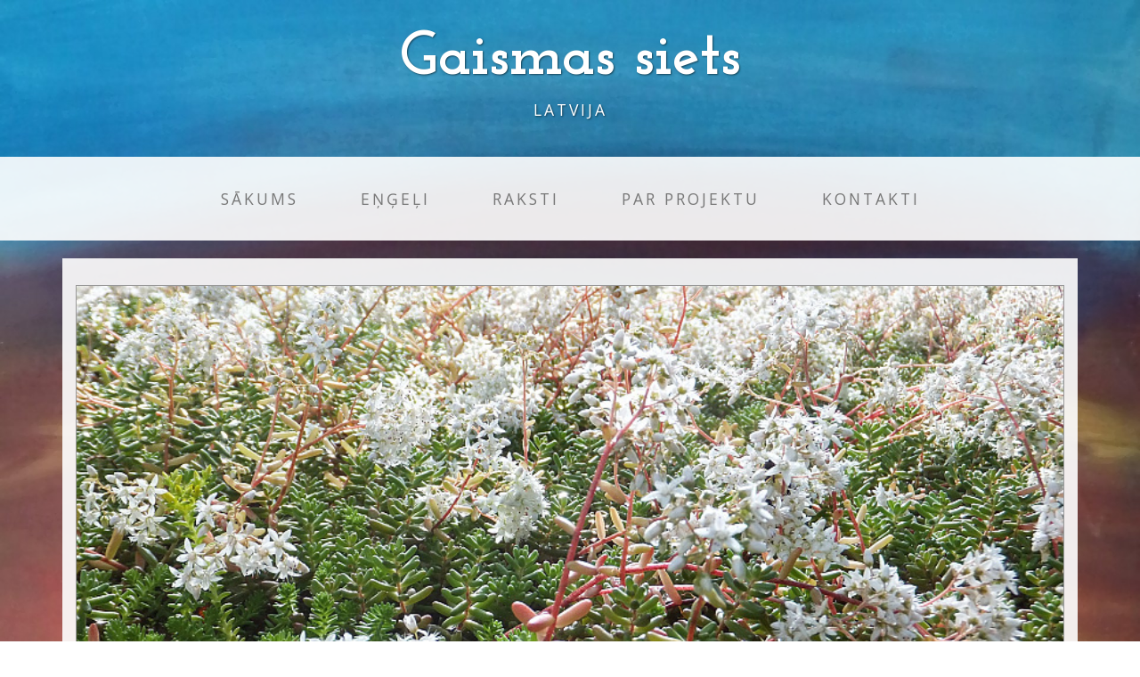

--- FILE ---
content_type: text/css
request_url: https://gaismassiets.lv/template/default/css/business-casual.css
body_size: 1013
content:
/*!
 * Start Bootstrap - Business Casual (http://startbootstrap.com/)
 * Copyright 2013-2016 Start Bootstrap
 * Licensed under MIT (https://github.com/BlackrockDigital/startbootstrap/blob/gh-pages/LICENSE)
 */

body {
    font-family: "Open Sans","Helvetica Neue",Helvetica,Arial,sans-serif;
    background: url('/img/bg.jpg') no-repeat center center fixed;
    -webkit-background-size: cover;
    -moz-background-size: cover;
    background-size: cover;
    -o-background-size: cover;
}

h1,
h2,
h3,
h4,
h5,
h6 {
    text-transform: uppercase;
    font-family: "Slabo 27px","Helvetica Neue",Helvetica,Arial,sans-serif;
    font-weight: 700;
    letter-spacing: 1px;
}

p {
    font-size: 1.25em;
    line-height: 1.6;
    color: #000;
}

hr {
    max-width: 400px;
    border-color: #999999;
}

.brand,
.address-bar {
    display: none;
}

.navbar-brand {
    text-transform: uppercase;
    font-weight: 900;
    letter-spacing: 2px;
}

.navbar-nav {
    text-transform: uppercase;
    font-weight: 400;
    letter-spacing: 3px;
}

.img-full {
    min-width: 100%;
}

.brand-before,
.brand-name {
    text-transform: capitalize;
}

.brand-before {
    margin: 15px 0;
}

.brand-name {
    margin: 0;
    font-size: 4em;
}

.tagline-divider {
    margin: 15px auto 3px;
    max-width: 250px;
    border-color: #999999;
}

.box {
    margin-bottom: 20px;
    padding: 30px 15px;
    background: #fff;
    background: rgba(255,255,255,0.9);
}

.intro-text {
    text-transform: uppercase;
    font-size: 1.25em;
    font-weight: 400;
    letter-spacing: 1px;
}

.img-border {
    float: none;
    margin: 0 auto 0;
    border: #999999 solid 1px;
}

.img-left {
    float: none;
    margin: 0 auto 0;
}

footer {
    background: #fff;
    background: rgba(255,255,255,0.9);
}

footer p {
    margin: 0;
    padding: 50px 0;
}

@media screen and (min-width:768px) {
    .brand {
        display: inherit;
        margin: 0;
        padding: 30px 0 10px;
        text-align: center;
        text-shadow: 1px 1px 2px rgba(0,0,0,0.5);
        font-family: "Josefin Slab","Helvetica Neue",Helvetica,Arial,sans-serif;
        font-size: 5em;
        font-weight: 700;
        line-height: normal;
        color: #fff;
    }

    .top-divider {
        margin-top: 0;
    }

    .img-left {
        float: left;
        margin-right: 25px;
    }

    .address-bar {
        display: inherit;
        margin: 0;
        padding: 0 0 40px;
        text-align: center;
        text-shadow: 1px 1px 2px rgba(0,0,0,0.5);
        text-transform: uppercase;
        font-size: 1.25em;
        font-weight: 400;
        letter-spacing: 3px;
        color: #fff;
    }

    .navbar {
        border-radius: 0;
    }

    .navbar-header {
        display: none;
    }

    .navbar {
        min-height: 0;
    }

    .navbar-default {
        border: none;
        background: #fff;
        background: rgba(255,255,255,0.9);
    }

    .nav>li>a {
        padding: 35px;
    }

    .navbar-nav>li>a {
        line-height: normal;
    }

    .navbar-nav {
        display: table;
        float: none;
        margin: 0 auto;
        table-layout: fixed;
        font-size: 1.25em;
    }
}

@media screen and (min-width:1200px) {
    .box:after {
        content: '';
        display: table;
        clear: both;
    }
}


--- FILE ---
content_type: text/css
request_url: https://gaismassiets.lv/template/default/css/gaismas-siets.css
body_size: 31
content:
.spacing {
	margin-top:112px;
}